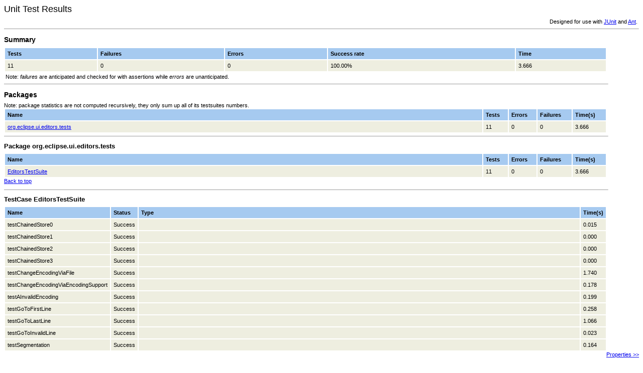

--- FILE ---
content_type: text/html
request_url: https://archive.eclipse.org/eclipse/downloads/drops/R-3.7.2-201202080800/testresults/html/org.eclipse.ui.editors.tests_macosx.cocoa.x86_5.0.html
body_size: 4446
content:
<HTML>
<HEAD>
<META http-equiv="Content-Type" content="text/html; charset=UTF-8">
<style type="text/css">
      body {
      	font:normal 68% verdana,arial,helvetica;
      	color:#000000;
      }
      table tr td, table tr th {
          font-size: 68%;
      }
      table.details tr th{
      	font-weight: bold;
      	text-align:left;
      	background:#a6caf0;
      }
      table.details tr td{
      	background:#eeeee0;
      }
      
      p {
      	line-height:1.5em;
      	margin-top:0.5em; margin-bottom:1.0em;
      }
      h1 {
      	margin: 0px 0px 5px; font: 165% verdana,arial,helvetica
      }
      h2 {
      	margin-top: 1em; margin-bottom: 0.5em; font: bold 125% verdana,arial,helvetica
      }
      h3 {
      	margin-bottom: 0.5em; font: bold 115% verdana,arial,helvetica
      }
      h4 {
      	margin-bottom: 0.5em; font: bold 100% verdana,arial,helvetica
      }
      h5 {
      	margin-bottom: 0.5em; font: bold 100% verdana,arial,helvetica
      }
      h6 {
      	margin-bottom: 0.5em; font: bold 100% verdana,arial,helvetica
      }
      .Error {
      	font-weight:bold; color:red;
      }
      .Failure {
      	font-weight:bold; color:purple;
      }
      .Properties {
      	text-align:right;
      }
      </style>
<script language="JavaScript">
        var TestCases = new Array();
        var cur;
        
    cur = TestCases['org.eclipse.ui.editors.tests.EditorsTestSuite'] = new Array();
  	
        cur['awt.nativeDoubleBuffering'] = 'true';
  	
        cur['awt.toolkit'] = 'apple.awt.CToolkit';
  	
        cur['eclipse.application'] = 'org.eclipse.test.uitestapplication';
  	
        cur['eclipse.buildId'] = 'M20120208-0800';
  	
        cur['eclipse.commands'] = '-application
org.eclipse.test.uitestapplication
-data
/Users/ibmemployee/buildtest/M20120208-0800/eclipse-testing/test-eclipse/eclipse/eclipse_editors_folder
formatter=org.apache.tools.ant.taskdefs.optional.junit.XMLJUnitResultFormatter,/Users/ibmemployee/buildtest/M20120208-0800/eclipse-testing/test-eclipse/eclipse/org.eclipse.ui.editors.tests.EditorsTestSuite.xml
-testPluginName
org.eclipse.ui.editors.tests
-className
org.eclipse.ui.editors.tests.EditorsTestSuite
-os
macosx
-ws
cocoa
-arch
x86
-consolelog
-timeout
7200000
';
  	
        cur['eclipse.consoleLog'] = 'true';
  	
        cur['eclipse.home.location'] = 'file:/Users/ibmemployee/buildtest/M20120208-0800/eclipse-testing/test-eclipse/eclipse/';
  	
        cur['eclipse.p2.data.area'] = '@config.dir/../p2/';
  	
        cur['eclipse.p2.profile'] = 'SDKProfile';
  	
        cur['eclipse.product'] = 'org.eclipse.sdk.ide';
  	
        cur['eclipse.startTime'] = '1328736169128';
  	
        cur['equinox.use.ds'] = 'true';
  	
        cur['file.encoding'] = 'MacRoman';
  	
        cur['file.encoding.pkg'] = 'sun.io';
  	
        cur['file.separator'] = '/';
  	
        cur['gopherProxySet'] = 'false';
  	
        cur['java.awt.graphicsenv'] = 'apple.awt.CGraphicsEnvironment';
  	
        cur['java.awt.printerjob'] = 'apple.awt.CPrinterJob';
  	
        cur['java.class.path'] = '/Users/ibmemployee/buildtest/M20120208-0800/eclipse-testing/test-eclipse/eclipse/plugins/org.eclipse.equinox.launcher_1.2.0.v20110502.jar';
  	
        cur['java.class.version'] = '50.0';
  	
        cur['java.endorsed.dirs'] = '/System/Library/Java/JavaVirtualMachines/1.6.0.jdk/Contents/Home/lib/endorsed';
  	
        cur['java.ext.dirs'] = '/Library/Java/Extensions:/System/Library/Java/Extensions:/System/Library/Java/JavaVirtualMachines/1.6.0.jdk/Contents/Home/lib/ext';
  	
        cur['java.home'] = '/System/Library/Java/JavaVirtualMachines/1.6.0.jdk/Contents/Home';
  	
        cur['java.io.tmpdir'] = '/var/folders/cU/cUS5Jn0GHVmxKG3pAKM-3U+++TI/-Tmp-/';
  	
        cur['java.library.path'] = '.:/Library/Java/Extensions:/System/Library/Java/Extensions:/usr/lib/java';
  	
        cur['java.runtime.name'] = 'Java(TM) SE Runtime Environment';
  	
        cur['java.runtime.version'] = '1.6.0_26-b03-384-10M3425';
  	
        cur['java.specification.name'] = 'Java Platform API Specification';
  	
        cur['java.specification.vendor'] = 'Sun Microsystems Inc.';
  	
        cur['java.specification.version'] = '1.6';
  	
        cur['java.vendor'] = 'Apple Inc.';
  	
        cur['java.vendor.url'] = 'http://www.apple.com/';
  	
        cur['java.vendor.url.bug'] = 'http://bugreport.apple.com/';
  	
        cur['java.version'] = '1.6.0_26';
  	
        cur['java.vm.info'] = 'mixed mode, sharing';
  	
        cur['java.vm.name'] = 'Java HotSpot(TM) Client VM';
  	
        cur['java.vm.specification.name'] = 'Java Virtual Machine Specification';
  	
        cur['java.vm.specification.vendor'] = 'Sun Microsystems Inc.';
  	
        cur['java.vm.specification.version'] = '1.0';
  	
        cur['java.vm.vendor'] = 'Apple Inc.';
  	
        cur['java.vm.version'] = '20.1-b02-384';
  	
        cur['line.separator'] = '
';
  	
        cur['mrj.build'] = '10M3425';
  	
        cur['mrj.version'] = '1060.1.6.0_26-384';
  	
        cur['org.eclipse.equinox.simpleconfigurator.configUrl'] = 'file:org.eclipse.equinox.simpleconfigurator/bundles.info';
  	
        cur['org.eclipse.update.reconcile'] = 'false';
  	
        cur['org.osgi.framework.executionenvironment'] = 'OSGi/Minimum-1.0,OSGi/Minimum-1.1,OSGi/Minimum-1.2,JRE-1.1,J2SE-1.2,J2SE-1.3,J2SE-1.4,J2SE-1.5,JavaSE-1.6';
  	
        cur['org.osgi.framework.language'] = 'en';
  	
        cur['org.osgi.framework.os.name'] = 'MacOSX';
  	
        cur['org.osgi.framework.os.version'] = '10.6.8';
  	
        cur['org.osgi.framework.processor'] = 'x86';
  	
        cur['org.osgi.framework.system.capabilities'] = 'osgi.ee; osgi.ee="OSGi/Minimum"; version:List<Version>="1.0, 1.1, 1.2",osgi.ee; osgi.ee="JavaSE"; version:List<Version>="1.0, 1.1, 1.2, 1.3, 1.4, 1.5, 1.6"';
  	
        cur['org.osgi.framework.system.packages'] = 'javax.accessibility,javax.activation,javax.activity,javax.annotation,javax.annotation.processing,javax.crypto,javax.crypto.interfaces,javax.crypto.spec,javax.imageio,javax.imageio.event,javax.imageio.metadata,javax.imageio.plugins.bmp,javax.imageio.plugins.jpeg,javax.imageio.spi,javax.imageio.stream,javax.jws,javax.jws.soap,javax.lang.model,javax.lang.model.element,javax.lang.model.type,javax.lang.model.util,javax.management,javax.management.loading,javax.management.modelmbean,javax.management.monitor,javax.management.openmbean,javax.management.relation,javax.management.remote,javax.management.remote.rmi,javax.management.timer,javax.naming,javax.naming.directory,javax.naming.event,javax.naming.ldap,javax.naming.spi,javax.net,javax.net.ssl,javax.print,javax.print.attribute,javax.print.attribute.standard,javax.print.event,javax.rmi,javax.rmi.CORBA,javax.rmi.ssl,javax.script,javax.security.auth,javax.security.auth.callback,javax.security.auth.kerberos,javax.security.auth.login,javax.security.auth.spi,javax.security.auth.x500,javax.security.cert,javax.security.sasl,javax.sound.midi,javax.sound.midi.spi,javax.sound.sampled,javax.sound.sampled.spi,javax.sql,javax.sql.rowset,javax.sql.rowset.serial,javax.sql.rowset.spi,javax.swing,javax.swing.border,javax.swing.colorchooser,javax.swing.event,javax.swing.filechooser,javax.swing.plaf,javax.swing.plaf.basic,javax.swing.plaf.metal,javax.swing.plaf.multi,javax.swing.plaf.synth,javax.swing.table,javax.swing.text,javax.swing.text.html,javax.swing.text.html.parser,javax.swing.text.rtf,javax.swing.tree,javax.swing.undo,javax.tools,javax.transaction,javax.transaction.xa,javax.xml,javax.xml.bind,javax.xml.bind.annotation,javax.xml.bind.annotation.adapters,javax.xml.bind.attachment,javax.xml.bind.helpers,javax.xml.bind.util,javax.xml.crypto,javax.xml.crypto.dom,javax.xml.crypto.dsig,javax.xml.crypto.dsig.dom,javax.xml.crypto.dsig.keyinfo,javax.xml.crypto.dsig.spec,javax.xml.datatype,javax.xml.namespace,javax.xml.parsers,javax.xml.soap,javax.xml.stream,javax.xml.stream.events,javax.xml.stream.util,javax.xml.transform,javax.xml.transform.dom,javax.xml.transform.sax,javax.xml.transform.stax,javax.xml.transform.stream,javax.xml.validation,javax.xml.ws,javax.xml.ws.handler,javax.xml.ws.handler.soap,javax.xml.ws.http,javax.xml.ws.soap,javax.xml.ws.spi,javax.xml.ws.wsaddressing,javax.xml.xpath,org.ietf.jgss,org.omg.CORBA,org.omg.CORBA_2_3,org.omg.CORBA_2_3.portable,org.omg.CORBA.DynAnyPackage,org.omg.CORBA.ORBPackage,org.omg.CORBA.portable,org.omg.CORBA.TypeCodePackage,org.omg.CosNaming,org.omg.CosNaming.NamingContextExtPackage,org.omg.CosNaming.NamingContextPackage,org.omg.Dynamic,org.omg.DynamicAny,org.omg.DynamicAny.DynAnyFactoryPackage,org.omg.DynamicAny.DynAnyPackage,org.omg.IOP,org.omg.IOP.CodecFactoryPackage,org.omg.IOP.CodecPackage,org.omg.Messaging,org.omg.PortableInterceptor,org.omg.PortableInterceptor.ORBInitInfoPackage,org.omg.PortableServer,org.omg.PortableServer.CurrentPackage,org.omg.PortableServer.POAManagerPackage,org.omg.PortableServer.POAPackage,org.omg.PortableServer.portable,org.omg.PortableServer.ServantLocatorPackage,org.omg.SendingContext,org.omg.stub.java.rmi,org.w3c.dom,org.w3c.dom.bootstrap,org.w3c.dom.css,org.w3c.dom.events,org.w3c.dom.html,org.w3c.dom.ls,org.w3c.dom.ranges,org.w3c.dom.stylesheets,org.w3c.dom.traversal,org.w3c.dom.views,org.w3c.dom.xpath,org.xml.sax,org.xml.sax.ext,org.xml.sax.helpers';
  	
        cur['org.osgi.framework.uuid'] = 'c0f4530d-9b52-0011-15b8-8dd4610692e9';
  	
        cur['org.osgi.framework.vendor'] = 'Eclipse';
  	
        cur['org.osgi.framework.version'] = '1.6.0';
  	
        cur['org.osgi.supports.framework.extension'] = 'true';
  	
        cur['org.osgi.supports.framework.fragment'] = 'true';
  	
        cur['org.osgi.supports.framework.requirebundle'] = 'true';
  	
        cur['os.arch'] = 'i386';
  	
        cur['os.name'] = 'Mac OS X';
  	
        cur['os.version'] = '10.6.8';
  	
        cur['osgi.arch'] = 'x86';
  	
        cur['osgi.bundles'] = 'reference:file:org.eclipse.equinox.simpleconfigurator_1.0.200.v20110815-1438.jar@1:start';
  	
        cur['osgi.bundles.defaultStartLevel'] = '4';
  	
        cur['osgi.bundlestore'] = '/Users/ibmemployee/buildtest/M20120208-0800/eclipse-testing/test-eclipse/eclipse/configuration/org.eclipse.osgi/bundles';
  	
        cur['osgi.configuration.area'] = 'file:/Users/ibmemployee/buildtest/M20120208-0800/eclipse-testing/test-eclipse/eclipse/configuration/';
  	
        cur['osgi.framework'] = 'file:/Users/ibmemployee/buildtest/M20120208-0800/eclipse-testing/test-eclipse/eclipse/plugins/org.eclipse.osgi_3.7.2.v20120110-1415.jar';
  	
        cur['osgi.framework.extensions'] = '';
  	
        cur['osgi.framework.shape'] = 'jar';
  	
        cur['osgi.framework.version'] = '3.7.2.v20120110-1415';
  	
        cur['osgi.install.area'] = 'file:/Users/ibmemployee/buildtest/M20120208-0800/eclipse-testing/test-eclipse/eclipse/';
  	
        cur['osgi.instance.area'] = 'file:/Users/ibmemployee/buildtest/M20120208-0800/eclipse-testing/test-eclipse/eclipse/eclipse_editors_folder/';
  	
        cur['osgi.instance.area.default'] = 'file:/Users/ibmemployee/Documents/workspace/';
  	
        cur['osgi.logfile'] = '/Users/ibmemployee/buildtest/M20120208-0800/eclipse-testing/test-eclipse/eclipse/eclipse_editors_folder/.metadata/.log';
  	
        cur['osgi.manifest.cache'] = '/Users/ibmemployee/buildtest/M20120208-0800/eclipse-testing/test-eclipse/eclipse/configuration/org.eclipse.osgi/manifests';
  	
        cur['osgi.nl'] = 'en_US';
  	
        cur['osgi.os'] = 'macosx';
  	
        cur['osgi.splashPath'] = 'platform:/base/plugins/org.eclipse.platform';
  	
        cur['osgi.syspath'] = '/Users/ibmemployee/buildtest/M20120208-0800/eclipse-testing/test-eclipse/eclipse/plugins';
  	
        cur['osgi.tracefile'] = '/Users/ibmemployee/buildtest/M20120208-0800/eclipse-testing/test-eclipse/eclipse/eclipse_editors_folder/.metadata/trace.log';
  	
        cur['osgi.ws'] = 'cocoa';
  	
        cur['path.separator'] = ':';
  	
        cur['PLUGIN_PATH'] = '';
  	
        cur['sun.arch.data.model'] = '32';
  	
        cur['sun.boot.class.path'] = '/System/Library/Java/JavaVirtualMachines/1.6.0.jdk/Contents/Classes/jsfd.jar:/System/Library/Java/JavaVirtualMachines/1.6.0.jdk/Contents/Classes/classes.jar:/System/Library/Frameworks/JavaVM.framework/Frameworks/JavaRuntimeSupport.framework/Resources/Java/JavaRuntimeSupport.jar:/System/Library/Java/JavaVirtualMachines/1.6.0.jdk/Contents/Classes/ui.jar:/System/Library/Java/JavaVirtualMachines/1.6.0.jdk/Contents/Classes/laf.jar:/System/Library/Java/JavaVirtualMachines/1.6.0.jdk/Contents/Classes/sunrsasign.jar:/System/Library/Java/JavaVirtualMachines/1.6.0.jdk/Contents/Classes/jsse.jar:/System/Library/Java/JavaVirtualMachines/1.6.0.jdk/Contents/Classes/jce.jar:/System/Library/Java/JavaVirtualMachines/1.6.0.jdk/Contents/Classes/charsets.jar';
  	
        cur['sun.boot.library.path'] = '/System/Library/Java/JavaVirtualMachines/1.6.0.jdk/Contents/Libraries';
  	
        cur['sun.cpu.endian'] = 'little';
  	
        cur['sun.cpu.isalist'] = '';
  	
        cur['sun.io.unicode.encoding'] = 'UnicodeLittle';
  	
        cur['sun.java.command'] = 'org.eclipse.core.launcher.Main -application org.eclipse.test.uitestapplication -data /Users/ibmemployee/buildtest/M20120208-0800/eclipse-testing/test-eclipse/eclipse/eclipse_editors_folder formatter=org.apache.tools.ant.taskdefs.optional.junit.XMLJUnitResultFormatter,/Users/ibmemployee/buildtest/M20120208-0800/eclipse-testing/test-eclipse/eclipse/org.eclipse.ui.editors.tests.EditorsTestSuite.xml -testPluginName org.eclipse.ui.editors.tests -className org.eclipse.ui.editors.tests.EditorsTestSuite -os macosx -ws cocoa -arch x86 -consolelog -timeout 7200000';
  	
        cur['sun.java.launcher'] = 'SUN_STANDARD';
  	
        cur['sun.jnu.encoding'] = 'MacRoman';
  	
        cur['sun.management.compiler'] = 'HotSpot Client Compiler';
  	
        cur['sun.os.patch.level'] = 'unknown';
  	
        cur['user.country'] = 'US';
  	
        cur['user.dir'] = '/Users/ibmemployee/buildtest/M20120208-0800/eclipse-testing/test-eclipse/eclipse';
  	
        cur['user.home'] = '/Users/ibmemployee';
  	
        cur['user.language'] = 'en';
  	
        cur['user.name'] = 'ibmemployee';
  	
        cur['user.timezone'] = 'America/Montreal';
  	</script><script language="JavaScript">
        function displayProperties (name) {
          var win = window.open('','JUnitSystemProperties','scrollbars=1,resizable=1');
          var doc = win.document.open();
          doc.write("<html><head><title>Properties of " + name + "</title>");
          doc.write("<style>")
          doc.write("body {font:normal 68% verdana,arial,helvetica;	color:#000000; }");
          doc.write("table tr td, table tr th { font-size: 68%; }");
          doc.write("table.properties { border-collapse:collapse; border-left:solid 1 #cccccc; border-top:solid 1 #cccccc; padding:5px; }");
          doc.write("table.properties th { text-align:left; border-right:solid 1 #cccccc; border-bottom:solid 1 #cccccc; background-color:#eeeeee; }");
          doc.write("table.properties td { font:normal; text-align:left; border-right:solid 1 #cccccc; border-bottom:solid 1 #cccccc; background-color:#fffffff; }");
          doc.write("h3 { margin-bottom: 0.5em; font: bold 115% verdana,arial,helvetica }");
          doc.write("</style>");
          doc.write("</head><body>");
          doc.write("<h3>Properties of " + name + "</h3>");
          doc.write("<div align=\"right\"><a href=\"javascript:window.close();\">Close</a></div>");
          doc.write("<table class='properties'>");
          doc.write("<tr><th>Name</th><th>Value</th></tr>");
          for (prop in TestCases[name]) {
            doc.write("<tr><th>" + prop + "</th><td>" + TestCases[name][prop] + "</td></tr>");
          }
          doc.write("</table>");
          doc.write("</body></html>");
          doc.close();
          win.focus();
        }
        
      </script>
</HEAD>
<body>
<a name="top"></a>
<h1>Unit Test Results</h1>
<table width="100%">
<tr>
<td align="left"></td><td align="right">Designed for use with <a href="http://www.junit.org">JUnit</a> and <a href="http://ant.apache.org">Ant</a>.</td>
</tr>
</table>
<hr size="1">
<h2>Summary</h2>
<table class="details" border="0" cellpadding="5" cellspacing="2" width="95%">
<tr valign="top">
<th>Tests</th><th>Failures</th><th>Errors</th><th>Success rate</th><th>Time</th>
</tr>
<tr valign="top" class="">
<td>11</td><td>0</td><td>0</td><td>100.00%</td><td>3.666</td>
</tr>
</table>
<table border="0" width="95%">
<tr>
<td style="text-align: justify;">
		Note: <i>failures</i> are anticipated and checked for with assertions while <i>errors</i> are unanticipated.
		</td>
</tr>
</table>
<hr size="1" width="95%" align="left">
<h2>Packages</h2>
		Note: package statistics are not computed recursively, they only sum up all of its testsuites numbers.
		<table class="details" border="0" cellpadding="5" cellspacing="2" width="95%">
<tr valign="top">
<th width="80%">Name</th><th>Tests</th><th>Errors</th><th>Failures</th><th nowrap>Time(s)</th>
</tr>
<tr valign="top" class="">
<td><a href="#org.eclipse.ui.editors.tests">org.eclipse.ui.editors.tests</a></td><td>11</td><td>0</td><td>0</td><td>3.666</td>
</tr>
</table>
<hr size="1" width="95%" align="left">
<a name="org.eclipse.ui.editors.tests"></a>
<h3>Package org.eclipse.ui.editors.tests</h3>
<table class="details" border="0" cellpadding="5" cellspacing="2" width="95%">
<tr valign="top">
<th width="80%">Name</th><th>Tests</th><th>Errors</th><th>Failures</th><th nowrap>Time(s)</th>
</tr>
<tr valign="top" class="">
<td><a href="#EditorsTestSuite">EditorsTestSuite</a></td><td>11</td><td>0</td><td>0</td><td>3.666</td>
</tr>
</table>
<a href="#top">Back to top</a>
<p></p>
<p></p>
<hr size="1" width="95%" align="left">
<a name="EditorsTestSuite"></a>
<h3>TestCase EditorsTestSuite</h3>
<table class="details" border="0" cellpadding="5" cellspacing="2" width="95%">
<tr valign="top">
<th>Name</th><th>Status</th><th width="80%">Type</th><th nowrap>Time(s)</th>
</tr>
<tr valign="top" class="">
<td>testChainedStore0</td><td>Success</td><td></td><td>0.015</td>
</tr>
<tr valign="top" class="">
<td>testChainedStore1</td><td>Success</td><td></td><td>0.000</td>
</tr>
<tr valign="top" class="">
<td>testChainedStore2</td><td>Success</td><td></td><td>0.000</td>
</tr>
<tr valign="top" class="">
<td>testChainedStore3</td><td>Success</td><td></td><td>0.000</td>
</tr>
<tr valign="top" class="">
<td>testChangeEncodingViaFile</td><td>Success</td><td></td><td>1.740</td>
</tr>
<tr valign="top" class="">
<td>testChangeEncodingViaEncodingSupport</td><td>Success</td><td></td><td>0.178</td>
</tr>
<tr valign="top" class="">
<td>testAInvalidEncoding</td><td>Success</td><td></td><td>0.199</td>
</tr>
<tr valign="top" class="">
<td>testGoToFirstLine</td><td>Success</td><td></td><td>0.258</td>
</tr>
<tr valign="top" class="">
<td>testGoToLastLine</td><td>Success</td><td></td><td>1.066</td>
</tr>
<tr valign="top" class="">
<td>testGoToInvalidLine</td><td>Success</td><td></td><td>0.023</td>
</tr>
<tr valign="top" class="">
<td>testSegmentation</td><td>Success</td><td></td><td>0.164</td>
</tr>
</table>
<div class="Properties">
<a href="javascript:displayProperties('org.eclipse.ui.editors.tests.EditorsTestSuite');">
			        Properties &gt;&gt;
			    </a>
</div>
<p></p>
<a href="#top">Back to top</a>
</body>
</HTML>
